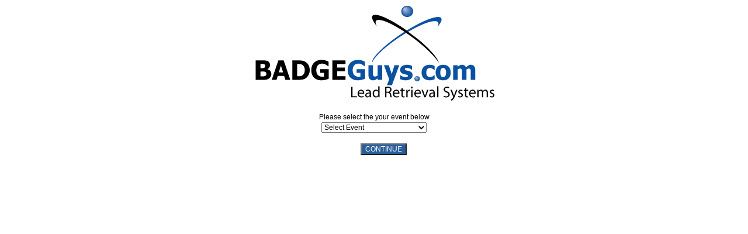

--- FILE ---
content_type: text/html; charset=utf-8
request_url: https://www.badgeguys.com/order.aspx
body_size: 7685
content:

<!DOCTYPE html PUBLIC "-//W3C//DTD XHTML 1.0 Transitional//EN" "http://www.w3.org/TR/xhtml1/DTD/xhtml1-transitional.dtd">

<html xmlns="http://www.w3.org/1999/xhtml">
<head><title>
	BADGEGuys Lead Retrieval On-line Order Form
</title><link href="StyleSheetLeads.css" rel="stylesheet" type="text/css" /></head>
<body>
    <form method="post" action="./order.aspx" id="form1">
<div class="aspNetHidden">
<input type="hidden" name="__VIEWSTATE" id="__VIEWSTATE" value="/[base64]/OPTBXNPiHM62TQkd2EUSR8USqQ6r0XMA=" />
</div>

<script type="text/javascript">
//<![CDATA[
var theForm = document.forms['form1'];
if (!theForm) {
    theForm = document.form1;
}
function __doPostBack(eventTarget, eventArgument) {
    if (!theForm.onsubmit || (theForm.onsubmit() != false)) {
        theForm.__EVENTTARGET.value = eventTarget;
        theForm.__EVENTARGUMENT.value = eventArgument;
        theForm.submit();
    }
}
//]]>
</script>


<script src="/WebResource.axd?d=TAWFbDkY2O6i_2Nt0DZWntIaAj1VE5CsDUPxGBiETJcnDzc4hDeu8fxMkHGoC0U6NIVlVruZFiFrs5yt_fA8bJU2T0B-BXygq0eSlgYlCpM1&amp;t=638563127773552689" type="text/javascript"></script>

<div class="aspNetHidden">

	<input type="hidden" name="__VIEWSTATEGENERATOR" id="__VIEWSTATEGENERATOR" value="D58C601F" />
	<input type="hidden" name="__SCROLLPOSITIONX" id="__SCROLLPOSITIONX" value="0" />
	<input type="hidden" name="__SCROLLPOSITIONY" id="__SCROLLPOSITIONY" value="0" />
	<input type="hidden" name="__EVENTTARGET" id="__EVENTTARGET" value="" />
	<input type="hidden" name="__EVENTARGUMENT" id="__EVENTARGUMENT" value="" />
	<input type="hidden" name="__EVENTVALIDATION" id="__EVENTVALIDATION" value="/wEdAAcoBstsMK5/xqlfx8+0Lkc6gMNEzyCANmZbty96yfsrv1NgDZ4IzTvwtYHonMs0Xal81ODRewq1SaHWnr8ElluFaWehE3CWWfOV/MjcrkOIFtvZ8plkhO6Av28ROFcj2CvN+DvxnwFeFeJ9MIBWR693KqgY4IRmyCbUgilkXmhc9b2iT6UEWIHnwaIMk3RAFBU=" />
</div>
        <div>

            <table align="center" class="w60">
                <tr>
                    <td align="center">
                        <img alt="" class="w40" src="leadimages/LeadRetrievalLogo.gif" /></td>
                </tr>
                <tr>
                    <td>&nbsp;</td>
                </tr>
                <tr>
                    <td align="center">
                        <div id="Panel1">
	
                            <table align="center" class="w80">
                                <tr>
                                    <td align="center">Please select the your event below</td>
                                </tr>
                                <tr>
                                    <td align="center">
                                        <select name="ListEvent" id="ListEvent">
		<option value="None2014">Select Event </option>
		<option value="APEC26">APEC 2026</option>
		<option value="NAFA26">NAFA 2026</option>
		<option value="WWE26">DLA Energy Worldwide 2026</option>
		<option value="BSE26">Border Security Expo 2026</option>

	</select>
                                    </td>
                                </tr>
                                <tr>
                                    <td align="center">&nbsp;</td>
                                </tr>
                                <tr>
                                    <td align="center">
                                        <input type="submit" name="Button1" value="CONTINUE" id="Button1" style="color:White;background-color:#295E9C;" />
                                    </td>
                                </tr>
                            </table>
                        
</div>
                    </td>
                </tr>
                <tr>
                    <td>
                        
                    </td>
                </tr>
                <tr>
                    <td>&nbsp;</td>
                </tr>
                <tr>
                    <td>
                        
                    </td>
                </tr>
                <tr>
                    <td>
                        
                    </td>
                </tr>
                <tr>
                    <td>
                        
                    </td>
                </tr>
                <tr>
                    <td>
                        
                    </td>
                </tr>
                <tr>
                    <td align="center">
                        
                    </td>
                </tr>
                <tr>
                    <td>
                        
                    </td>
                </tr>
                <tr>
                    <td>
                        
                        
                        <span id="mrate"></span>
                        
                        
                        
                        <span id="seeking"></span>
                        
                        
                        
                        
                        
                        
                        
                        
                        
                        
                        
                        
                        
                        
                        
                        
                        
                        
                        
                        
                        
                        
                        
                        
                        
                        
                        
                        
                        
                        
                        
                        
                        
                        
                        
                        
                        
                        
                        
                        
                        
                        
                        
                        
                        
                        
                        
                        
                        
                        
                        
                        
                        
                        
                        
                        
                        
                        
                        
                        
                        
                        
                        
                        <span id="eventcode"></span>
                    </td>
                </tr>
            </table>
        </div>
    

<script type="text/javascript">
//<![CDATA[

theForm.oldSubmit = theForm.submit;
theForm.submit = WebForm_SaveScrollPositionSubmit;

theForm.oldOnSubmit = theForm.onsubmit;
theForm.onsubmit = WebForm_SaveScrollPositionOnSubmit;
//]]>
</script>
</form>
</body>
</html>

--- FILE ---
content_type: text/css
request_url: https://www.badgeguys.com/StyleSheetLeads.css
body_size: 4324
content:
body 
{
	font-family: Arial, Helvetica, sans-serif;
	font-size: 12px;
	background-color: #FFF;
	background: #FFFFFF	;
	}

table 
{
	font-family: Arial, Helvetica, sans-serif;
	font-size: 12px;
	background-color: #FFF;
	background: #FFFFFF	;
}
        .w80gray
        {
	width: 80%;
	margin-left: auto;
	margin-right: auto;
	background-color: #CCC;
	border-collapse: collapse;
	border-spacing: 0;
	outline-style: none;
}        

a:link {color:#000;}      /* unvisited link */
a:visited {color:#000;}  /* visited link */
a:hover {color:#000;}  /* mouse over link */
a:active {color:#000;}  /* selected link */ 

		.w700
        {
            width: 700;
            margin-left: auto;
			margin-right: auto;
        }
        
        .w100
        {
            width: 100%;
			margin-left: auto;
			margin-right: auto;
		margin-bottom: 0px;
}        
        .w80
        {
            width: 80%;
			margin-left: auto;
			margin-right: auto;
        }        
        .w60
        {
		width: 60%;
		margin-left: auto;
		margin-right: auto;
		}        
        .w60
        {
            width: 40%;
			margin-left: auto;
			margin-right: auto;
        }        

td {
	font-family: Arial, Helvetica, sans-serif;
	font-size: 12px;
	padding: 0;
	margin-left: 40px;
}

.center
{
	margin-left:auto;
	margin-right:auto;
}

th {
	font-family: Arial, Helvetica, sans-serif;
	font-size: 12px;
	background: #343741;
	color: #FFF;
	text-align: center;
}
form {
	font-family: Arial, Helvetica, sans-serif;
	font-size: 12px;
	}

input {
	font-family: Arial, Helvetica, sans-serif;
	font-size: 12px;
	margin-left: 32px;
}

textarea {
	font-family: Arial, Helvetica, sans-serif;
	font-size: 12px;
}

select {
	font-family: Arial, Helvetica, sans-serif;
	font-size: 12px;
}

ul {
	font-family: Arial, Helvetica, sans-serif;
	font-size: 12px;
	list-style-type: square;
	list-style-position: outside;
}

li {
	font-family: Arial, Helvetica, sans-serif;
	font-size: 12px;
}

ol {
	font-family: Arial, Helvetica, sans-serif;
	font-size: 12px;
	list-style-type: decimal;
	list-style-position: outside;
}

.font10 {
	font-family: Arial, Helvetica, sans-serif;
	font-size: 10px;
}

.font10white {
	font-family: Arial, Helvetica, sans-serif;
	font-size: 10px;
	color: #FFF;
}

.font10bold {
	font-family: Arial, Helvetica, sans-serif;
	font-size: 10px;
	font-weight: 600;
}

.font10boldred {
	font-family: Arial, Helvetica, sans-serif;
	font-size: 10px;
	font-weight: 600;
	color: #F00;
}
.font10boldwhite {
	font-family: Arial, Helvetica, sans-serif;
	font-size: 10px;
	font-weight: 600;
	color: #FFF;
}
.font12 {
	font-family: Arial, Helvetica, sans-serif;
	font-size: 12px;
}

.font12bold {
	font-family: Arial, Helvetica, sans-serif;
	font-size: 12px;
	font-weight: 600;
}

.font12boldred {
	font-family: Arial, Helvetica, sans-serif;
	font-size: 12px;
	font-weight: 600;
	color: #F00;

}

.font12boldBlue {
	font-family: Arial, Helvetica, sans-serif;
	font-size: 12px;
	font-weight: 600;
	color: #295E9C;

}

.font12or {
	font-family: Arial, Helvetica, sans-serif;
	font-size: 12px;
	color:#C15227
}

.font12gray {
	font-family: Arial, Helvetica, sans-serif;
	font-size: 12px;
	color:#999
}

.font14 {
	font-family: Arial, Helvetica, sans-serif;
	font-size: 14px;
}

.font14bold {
	font-family: Arial, Helvetica, sans-serif;
	font-size: 14px;
	font-weight: 600;
	margin-left:auto;
	margin-right:auto;
}

.font14boldred {
	font-family: Arial, Helvetica, sans-serif;
	font-size: 14px;
	font-weight: 600;
	color: #F00;
}

.font14boldwhite {
	font-family: Arial, Helvetica, sans-serif;
	font-size: 14px;
	font-weight: 600;
	margin-left:auto;
	margin-right:auto;
	color: #FFF;
	background-color: #295E9C
	}

.font16or {
	font-family: Arial, Helvetica, sans-serif;
	font-size: 16px;
	color:#C15227
}

.font16 {
	font-family: Arial, Helvetica, sans-serif;
	font-size: 16px;
}

.font16bold 
{
	font-family: Arial, Helvetica, sans-serif;
	font-size: 16px;
	font-weight: 600;
}

.fieldnames {
	font-family: Arial, Helvetica, sans-serif;
	font-size: 14px;
	font-weight: 600;
}
.bodystyle {
	font-family: Arial, Helvetica, sans-serif;
	font-size: 12px;
}

.box1 {
	padding: 3px;
	border-width: thin;
	border-style: solid;
	border-color: #CCCCCC #666666 #666666 #CCCCCC;
}

.button {
  padding:1px;
  background-color: #295E9C;
  border: 1px solid #FFF;
  color:#FFF;
  text-decoration:none;
}